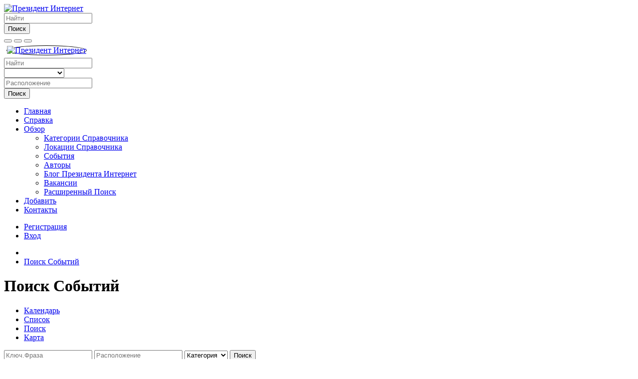

--- FILE ---
content_type: text/html; charset=UTF-8
request_url: https://www.presidentinternet.com/events_search.php
body_size: 8847
content:
<!DOCTYPE html>
<html dir="ltr" xmlns="http://www.w3.org/1999/xhtml" xml:lang="ru" lang="ru">
<head>
    <meta http-equiv="Content-Type" content="text/html; charset=UTF-8">
    <meta http-equiv="X-UA-Compatible" content="IE=edge">
    <meta name="description" content="Поиск Событий">
<meta name="keywords" content="президент интернет">
<meta name="twitter:card" content="summary">
<meta name="twitter:site" content="@PRESIDENTinternet">
<meta name="twitter:title" content="Поиск Событий">
<meta name="twitter:description" content="Поиск Событий">
<meta property="og:title" content="Поиск Событий">
<meta property="og:type" content="">
<meta property="og:url" content="https://www.presidentinternet.com/events_search.php">
<meta property="og:description" content="Поиск Событий">
<meta property="og:site_name" content="Информационно-Справочный Портал «Президент Интернет»">    <title>Поиск Событий</title>
    <!-- Yandex.RTB -->
<script>window.yaContextCb=window.yaContextCb||[]</script>
<script src="https://yandex.ru/ads/system/context.js" async></script>
        <meta name="viewport" content="width=device-width, initial-scale=1.0">
    <link rel="icon" href="https://www.presidentinternet.com/template/PRESIDENTinternet/images/favicon.ico" type="image/x-icon">
    <link rel="shortcut icon" href="https://www.presidentinternet.com/template/PRESIDENTinternet/images/favicon.ico" type="image/x-icon">
    <link rel="icon" href="https://www.presidentinternet.com/files/upload/presidentinternet.com.w30.gif" type="image/gif">
    <link rel="shortcut icon" href="https://www.presidentinternet.com/files/upload/presidentinternet.com.w30.gif" type="image/gif">
    <link rel="icon" href="https://www.presidentinternet.com/files/upload/presidentinternet.com.svg" type="image/svg+xml">
                <link rel="next" href="https://www.presidentinternet.com/events_search.php?page=2">
            <script src="https://www.presidentinternet.com/includes/jquery/jquery.js"></script>
<script src="https://www.presidentinternet.com/includes/jquery/jquery_custom.js"></script>
<script src="https://www.presidentinternet.com/includes/jquery/qTip/jquery_qtip.js"></script>
<script src="https://www.presidentinternet.com/includes/javascript_global.js"></script>
<script src="https://www.presidentinternet.com/template/PRESIDENTinternet/javascript.js"></script>

    <script>
    $(document).ready(function(){
        $.ajaxSetup({
            url:"https://www.presidentinternet.com/ajax.php",
            type:"POST",
            data:{
                pmd_from:"7c91693f1b5c68d3395dc9d92169e490"
            }
        });
    });
    </script>
<meta name="yandex-verification" content="0776acc8479f3f95">
<script>
//<![CDATA[
$(window).load(function(){$.getScript("https://www.presidentinternet.com/cron.php?type=javascript");});
//]]>
</script>


    <script>
    $(window).load(function(){
        if(navigator && navigator.geolocation) {
            navigator.geolocation.getCurrentPosition(
                function(position) {
                    $.ajax({
                        data: ({
                            action: 'geolocation_cache',
                            ip: "18.220.65.41",
                            latitude: position.coords.latitude,
                            longitude: position.coords.longitude
                        }),
                        success: function() {}
                    });
                },
                function() {},
                {timeout:10000}
            );
        }
    });
    </script>

    <script>
    $(document).ready(function(){
        if($.cookie !== undefined) {
            if($(window).width() <= 640) {
                $.cookie('pmd_mobile',1,{path: '/',domain: 'www.presidentinternet.com',secure: true});
                location.reload(true);
            } else {
                $.cookie('pmd_mobile',0,{path: '/',domain: 'www.presidentinternet.com',secure: true});
            }
        }
    });
    </script>
    <script src="https://www.presidentinternet.com/template/PRESIDENTinternet/bootstrap/js/bootstrap.js"></script>
    <link href="https://www.presidentinternet.com/template/PRESIDENTinternet/bootstrap/css/bootstrap.css" rel="stylesheet" media="screen">
    <link href="https://www.presidentinternet.com/template/PRESIDENTinternet/bootstrap/css/font-awesome.min.css" rel="stylesheet" media="screen">
    <link rel="stylesheet" type="text/css" href="https://www.presidentinternet.com/includes/jquery/jquery.css">
<link rel="stylesheet" type="text/css" href="https://www.presidentinternet.com/template/PRESIDENTinternet/css.css">
<link rel="stylesheet" type="text/css" href="https://www.presidentinternet.com/includes/jquery/qTip/jquery_qtip.css">
    <!--[if lt IE 9]>
      <script src="https://www.presidentinternet.com/template/PRESIDENTinternet/bootstrap/js/html5shiv.js"></script>
      <script src="https://www.presidentinternet.com/template/PRESIDENTinternet/bootstrap/js/respond.js"></script>
    <![endif]-->
    <link href="https://www.presidentinternet.com/template/PRESIDENTinternet/dzsparallaxer/dzsparallaxer.css" rel='stylesheet' type="text/css">
</head>
<body class="">
<div id="header">
    <div class="header-top container hidden-xs hidden-sm">
        <div class="row">
            <div class="col-lg-2 col-md-1 col-sm-2">
                <a id="brand" href="https://www.presidentinternet.com">
                                            <img class="logo" title="Президент Интернет" src="https://www.presidentinternet.com/files/upload/presidentinternet.com.gif" alt="Президент Интернет">
                                    </a>
            </div>
            <div class="col-lg-10 col-md-11 col-sm-10">
    
                <div class="pull-right">
                    <form action="https://www.presidentinternet.com/search_results.php" method="get" class="form-inline" role="search">
    <div class="form-group">
        <input type="text" class="form-control " value="" id="keyword" name="keyword" placeholder="Найти">
    </div>
    <button type="submit" class="btn btn-default btn-primary" id="submit_search" name="submit_search">Поиск</button>    <a href="https://www.presidentinternet.com/search.php" class="btn btn-default btn-muted"><i class="fa fa-search-plus"></i></a>
</form>
                </div>
            </div>
        </div>
    </div>
    <div class="navbar navbar-default navbar-static-top" role="navigation">
        <div class="container">
            <div class="navbar-header">
                                <button type="button" class="navbar-toggle" data-toggle="collapse" data-target="#navbar-collapse-search">
                    <span class="fa fa-search fa-fw fa-lg"></span>
                </button>
                                <button type="button" class="navbar-toggle" data-toggle="collapse" data-target="#navbar-collapse-menu">
                    <span class="fa fa-bars fa-fw fa-lg"></span>
                </button>
                <button type="button" class="navbar-toggle" data-toggle="collapse" data-target="#navbar-collapse-menu">
                    <span class="fa fa-phone fa-fw fa-lg"></span>
                </button>
                <div class="hidden-lg hidden-xl hidden-md">
                    <a class="navbar-brand" href="https://www.presidentinternet.com">
                        <img style="height:30px; border-radius:50%;border:solid 1px black; margin:5px" title="Президент Интернет" src="https://www.presidentinternet.com/files/upload/presidentinternet.com.gif" alt="Президент Интернет">
                    </a>
                </div>
            </div>
            <div class="collapse hidden-lg hidden-xl hidden-md" id="navbar-collapse-search">
                <form action="https://www.presidentinternet.com/search_results.php" method="get" class="navbar-form navbar-left" role="search">
    <div class="form-group">
        <input type="text" class="form-control " value="" id="keyword_collapsed" name="keyword" placeholder="Найти">
    </div>
    <div class="form-group">
        <select class="form-control " id="category_collapsed" name="category">
            <option value="">&nbsp;</option>
        <option value="32">
        Авто-Мото-Флот    </option>
    <option value="17">
        Агропром    </option>
    <option value="8">
        Бытовые услуги    </option>
    <option value="48">
        Жильё    </option>
    <option value="19">
        Интерьер    </option>
    <option value="35">
        Магазины    </option>
    <option value="14">
        Недвижимость    </option>
    <option value="33">
        Образование    </option>
    <option value="38">
        Отдых    </option>
    <option value="7">
        Реклама    </option>
    <option value="2">
        Стройка    </option>
    <option value="4">
        Спорт    </option>
</select>    </div>
    <div class="form-group">
        <input type="text" class="form-control " value="" id="location_collapsed" name="location" placeholder="Расположение">
    </div>
    <!--
    <div class="form-group">
        <select class="form-control " id="location_id_collapsed" name="location_id">
            <option value="">&nbsp;</option>
        <option value="22">
        Республика Абхазия    </option>
    <option value="2">
        Российская Федерация    </option>
    <option value="19">
        Катар    </option>
    <option value="16">
        ОАЭ    </option>
</select>    </div>
    -->
        <div class="form-group">
        <button type="submit" class="btn btn-default btn-primary" id="submit_search_collapsed" name="submit_search">Поиск</button>    </div>
</form>            </div>
            <div class="collapse navbar-collapse" id="navbar-collapse-menu">
                <ul class="nav navbar-nav ">
    <li class="">
            <a  href="https://www.presidentinternet.com/index.php">Главная</a>
        </li><li class="">
            <a  href="https://www.presidentinternet.com/faq.php">Справка</a>
        </li><li class="dropdown ">
            <a class="dropdown-toggle" data-toggle="dropdown"  href="https://www.presidentinternet.com/">Обзор <b class="caret"></b></a>
        <ul class="dropdown-menu 1">
    <li class="">
            <a  href="https://www.presidentinternet.com/browse_categories.php">Категории Справочника</a>
        </li><li class="">
            <a  href="https://www.presidentinternet.com/browse_locations.php">Локации Справочника</a>
        </li><li class="">
            <a  href="https://www.presidentinternet.com/events_calendar.php">События</a>
        </li><li class="">
            <a  href="https://www.presidentinternet.com/search_users.php">Авторы</a>
        </li><li class="">
            <a  href="https://www.presidentinternet.com/blog.php">Блог Президента Интернет</a>
        </li><li class="">
            <a  href="https://www.presidentinternet.com/jobs_search.php">Вакансии</a>
        </li><li class="">
            <a  href="https://www.presidentinternet.com/search.php">Расширенный Поиск</a>
        </li></ul></li><li class="">
            <a  href="https://www.presidentinternet.com/compare.php">Добавить</a>
        </li><li class="">
            <a  href="https://www.presidentinternet.com/contact.php">Контакты</a>
        </li></ul>                <ul class="nav navbar-nav navbar-right hidden-xs">
                                            <li><a href="https://www.presidentinternet.com/members/user_account_add.php"><span class="fa fa-pencil"></span> Регистрация</a></li>
                        <li><a href="https://www.presidentinternet.com/members/index.php"><span class="fa fa-user"></span> Вход</a></li>
                                    </ul>
            </div>
        </div>
    </div>
</div>
<div class="container">
    </div>
<div class="container-fluid">
        <ul class="breadcrumb hidden-xs" itemscope itemtype="https://schema.org/BreadcrumbList">
    <li itemprop="itemListElement" itemscope
      itemtype="https://schema.org/ListItem"><a href="https://www.presidentinternet.com" itemprop="item"><i itemprop="name" class="glyphicon glyphicon-home" content="Главная" title="Главная"></i></a>
<meta itemprop="position" content="0"></li>
                        <li itemprop="itemListElement" itemscope
      itemtype="https://schema.org/ListItem">
                            <a itemprop="item" href="https://www.presidentinternet.com/events_search.php"><span itemprop="name">Поиск Событий</span></a>
<meta itemprop="position" content="1">
                        </li>
            </ul></div>
<div class="container">
        <div class="row">
        <div class="col-xl-9 col-lg-9 col-md-8 col-sm-12 col-xs-12">

                <h1 class="page-header text-center">Поиск Событий</h1>
                            <ul class="nav nav-tabs">
    <li><a href="events_calendar.php">Календарь</a></li>
    <li><a href="events_list.php">Список</a></li>
    <li class="active"><a href="events_search.php">Поиск</a></li>
    <li><a href="events_map.php">Карта</a></li>
</ul>
<div class="row">
    <div class="col-lg-12">
        <form class="form-inline" action="" id="form-696b4ac28d100" name="form-696b4ac28d100" method="get">            <input type="text" class="form-control " value="" placeholder="Ключ.Фраза" id="keyword" name="keyword">
            <input type="text" class="form-control " value="" placeholder="Расположение" id="location" name="location">
            <select class="form-control " placeholder="Категория" id="category_id" name="category_id">
            <option value="">Категория&nbsp;</option>
    </select>            <button type="submit" class="btn btn-default " id="submit" name="submit">Поиск</button>        
        <script type="text/javascript">
        $(window).unload(function() {
            $("#form-696b4ac28d100").attr("submitted","false");
        });
        $(document).ready(function() {
            $("#form-696b4ac28d100").submit(function(event) {
                if($("#form-696b4ac28d100").attr("submitted") == "true") {
                    event.preventDefault();
                    return false;
                } else {
                    $("#form-696b4ac28d100").attr("submitted","true");
                }
            });
        });
        </script>
        <input type="hidden" name="pmd_from" value="7c91693f1b5c68d3395dc9d92169e490" />
        <input type="hidden" name="bot_check" value="" />
        </form>    </div>
</div>
<br>
    <div class="panel panel-default">
    <div class="panel-body">
        <h4><a href="https://www.presidentinternet.com/event/skidkisochi-19.html">Новогодние скидки кухни на заказ Сочи</a></h4>
        <span class="pull-right">10-08-2025 10:57</span>
        Планируете обновить интерьер кухни к Новому году?    </div>
</div><div class="panel panel-default">
    <div class="panel-body">
        <h4><a href="https://www.presidentinternet.com/event/skidkisochi-19.html">Новогодние скидки кухни на заказ Сочи</a></h4>
        <span class="pull-right">11-08-2025 10:57</span>
        Планируете обновить интерьер кухни к Новому году?    </div>
</div><div class="panel panel-default">
    <div class="panel-body">
        <h4><a href="https://www.presidentinternet.com/event/skidkisochi-19.html">Новогодние скидки кухни на заказ Сочи</a></h4>
        <span class="pull-right">12-08-2025 10:57</span>
        Планируете обновить интерьер кухни к Новому году?    </div>
</div><div class="panel panel-default">
    <div class="panel-body">
        <h4><a href="https://www.presidentinternet.com/event/skidkisochi-19.html">Новогодние скидки кухни на заказ Сочи</a></h4>
        <span class="pull-right">13-08-2025 10:57</span>
        Планируете обновить интерьер кухни к Новому году?    </div>
</div><div class="panel panel-default">
    <div class="panel-body">
        <h4><a href="https://www.presidentinternet.com/event/skidkisochi-19.html">Новогодние скидки кухни на заказ Сочи</a></h4>
        <span class="pull-right">14-08-2025 10:57</span>
        Планируете обновить интерьер кухни к Новому году?    </div>
</div><div class="panel panel-default">
    <div class="panel-body">
        <h4><a href="https://www.presidentinternet.com/event/skidkisochi-19.html">Новогодние скидки кухни на заказ Сочи</a></h4>
        <span class="pull-right">15-08-2025 10:57</span>
        Планируете обновить интерьер кухни к Новому году?    </div>
</div><div class="panel panel-default">
    <div class="panel-body">
        <h4><a href="https://www.presidentinternet.com/event/skidkisochi-19.html">Новогодние скидки кухни на заказ Сочи</a></h4>
        <span class="pull-right">16-08-2025 10:57</span>
        Планируете обновить интерьер кухни к Новому году?    </div>
</div><div class="panel panel-default">
    <div class="panel-body">
        <h4><a href="https://www.presidentinternet.com/event/skidkisochi-19.html">Новогодние скидки кухни на заказ Сочи</a></h4>
        <span class="pull-right">17-08-2025 10:57</span>
        Планируете обновить интерьер кухни к Новому году?    </div>
</div><div class="panel panel-default">
    <div class="panel-body">
        <h4><a href="https://www.presidentinternet.com/event/skidkisochi-19.html">Новогодние скидки кухни на заказ Сочи</a></h4>
        <span class="pull-right">18-08-2025 10:57</span>
        Планируете обновить интерьер кухни к Новому году?    </div>
</div><div class="panel panel-default">
    <div class="panel-body">
        <h4><a href="https://www.presidentinternet.com/event/skidkisochi-19.html">Новогодние скидки кухни на заказ Сочи</a></h4>
        <span class="pull-right">19-08-2025 10:57</span>
        Планируете обновить интерьер кухни к Новому году?    </div>
</div><div class="row">
    <div class="col-lg-12">
        <div class="pull-left">
             <strong>1 - 10</strong> из 771        </div>
        <div class="text-center">
            <ul class="pagination">
    <li class="disabled"><a href="">&lt;&lt;</a></li>
    <li class="disabled"><a href="">&lt;</a></li>
            <li class="hidden-xs active"><a href="https://www.presidentinternet.com/events_search.php">1</a></li>
            <li class="hidden-xs"><a href="https://www.presidentinternet.com/events_search.php?page=2">2</a></li>
            <li class="hidden-xs"><a href="https://www.presidentinternet.com/events_search.php?page=3">3</a></li>
            <li class="hidden-xs"><a href="https://www.presidentinternet.com/events_search.php?page=4">4</a></li>
            <li class="hidden-xs"><a href="https://www.presidentinternet.com/events_search.php?page=5">5</a></li>
            <li class="hidden-xs"><a href="https://www.presidentinternet.com/events_search.php?page=6">6</a></li>
            <li class="hidden-xs"><a href="https://www.presidentinternet.com/events_search.php?page=7">7</a></li>
            <li class="hidden-xs"><a href="https://www.presidentinternet.com/events_search.php?page=8">8</a></li>
            <li class="hidden-xs"><a href="https://www.presidentinternet.com/events_search.php?page=9">9</a></li>
            <li class="hidden-xs"><a href="https://www.presidentinternet.com/events_search.php?page=10">10</a></li>
        <li><a href="https://www.presidentinternet.com/events_search.php?page=2"> &gt;</a></li>
    <li><a href="https://www.presidentinternet.com/events_search.php?page=78"> &gt;&gt;</a></li>
</ul>        </div>
    </div>
</div>            <div class="panel panel-default">
    <div class="panel-heading">
        <h3 class="panel-title">Особенные Подробности</h3>
    </div>
            <ul class="list-group">
                    <li class="list-group-item">
                                    <p><a href="https://www.presidentinternet.com/classified/usluga-bankrotstvo-v-ufe-4.html"><img src="https://www.presidentinternet.com/files/classifieds/thumbnails/4-18.jpg" alt="Услуга Банкротство в Уфе"></a></p>
                                <h4 class="list-group-item-heading"><a href="https://www.presidentinternet.com/classified/usluga-bankrotstvo-v-ufe-4.html">Услуга Банкротство в Уфе</a></h4>
                <p class="list-group-item-text">Услуга от компании Банкротство в Уфе. Мы даем возможность избавить вас от банкротства без каких либо задержек</p>
            </li>
                    <li class="list-group-item">
                                    <p><a href="https://www.presidentinternet.com/classified/prodazha-zemel-sochi-12.html"><img src="https://www.presidentinternet.com/files/classifieds/thumbnails/12-26.jpg" alt="Продажа Земель Сочи"></a></p>
                                <h4 class="list-group-item-heading"><a href="https://www.presidentinternet.com/classified/prodazha-zemel-sochi-12.html">Продажа Земель Сочи</a></h4>
                <p class="list-group-item-text">Продаем земли в городе Сочи. Решите купить земельный участок обращайтесь к нам.</p>
            </li>
                    <li class="list-group-item">
                                    <p><a href="https://www.presidentinternet.com/classified/remont-dorozhnoj-tekhniki-novosibirsk-14.html"><img src="https://www.presidentinternet.com/files/classifieds/thumbnails/14-28.jpg" alt="Ремонт Дорожной Техники Новосибирск."></a></p>
                                <h4 class="list-group-item-heading"><a href="https://www.presidentinternet.com/classified/remont-dorozhnoj-tekhniki-novosibirsk-14.html">Ремонт Дорожной Техники Новосибирск.</a></h4>
                <p class="list-group-item-text">Занимаемся починкой и обслуживанием дорожной спецтехники, всех видов и сложностей. Наш главный филиал находится в городе Сочи.</p>
            </li>
                    <li class="list-group-item">
                                    <p><a href="https://www.presidentinternet.com/classified/truby-metall-market-5.html"><img src="https://www.presidentinternet.com/files/classifieds/thumbnails/5-19.jpg" alt="Продаем трубы Металл.Маркет"></a></p>
                                <h4 class="list-group-item-heading"><a href="https://www.presidentinternet.com/classified/truby-metall-market-5.html">Продаем трубы Металл.Маркет</a></h4>
                <p class="list-group-item-text">Продаем трубы Металл.Маркет с большим ассортиментом. По выгодным ценам</p>
            </li>
                    <li class="list-group-item">
                                    <p><a href="https://www.presidentinternet.com/classified/hotelromantis-22.html"><img src="https://www.presidentinternet.com/files/classifieds/thumbnails/22-57.jpg" alt="Двухметсный номер в гостевом доме Романтис"></a></p>
                                <h4 class="list-group-item-heading"><a href="https://www.presidentinternet.com/classified/hotelromantis-22.html">Двухметсный номер в гостевом доме Романтис</a></h4>
                <p class="list-group-item-text">Номер гостевого дома площадью 20</p>
            </li>
                </ul>
    </div>        </div>
        <div class="col-xl-3 col-lg-3 col-md-4 col-sm-12 col-xs-12">
                <div class="panel panel-default">
    <div class="panel-heading">
        <h3 class="panel-title">Топ Категорий<a class="pull-right" href="https://www.presidentinternet.com/xml.php?type=rss_popular_categories"><i class="fa fa-rss"></i></a></h3>
    </div>
    <ul class="list-group">
                    <li class="list-group-item"><a href="https://www.presidentinternet.com/category/advertising/">Реклама</a> <small class="pull-right">1870&nbsp;<i class="fa fa-eye"></i></small></li>
                    <li class="list-group-item"><a href="https://www.presidentinternet.com/category/sport/">Спорт</a> <small class="pull-right">1109&nbsp;<i class="fa fa-eye"></i></small></li>
                    <li class="list-group-item"><a href="https://www.presidentinternet.com/category/nedvizhimost/">Недвижимость</a> <small class="pull-right">937&nbsp;<i class="fa fa-eye"></i></small></li>
                    <li class="list-group-item"><a href="https://www.presidentinternet.com/category/buildindustry/">Стройка</a> <small class="pull-right">926&nbsp;<i class="fa fa-eye"></i></small></li>
                    <li class="list-group-item"><a href="https://www.presidentinternet.com/category/bytovye-uslugi/">Бытовые услуги</a> <small class="pull-right">861&nbsp;<i class="fa fa-eye"></i></small></li>
                    <li class="list-group-item"><a href="https://www.presidentinternet.com/category/agro/">Агропром</a> <small class="pull-right">829&nbsp;<i class="fa fa-eye"></i></small></li>
                    <li class="list-group-item"><a href="https://www.presidentinternet.com/category/edu/">Образование</a> <small class="pull-right">779&nbsp;<i class="fa fa-eye"></i></small></li>
                    <li class="list-group-item"><a href="https://www.presidentinternet.com/category/interio/">Интерьер</a> <small class="pull-right">774&nbsp;<i class="fa fa-eye"></i></small></li>
                    <li class="list-group-item"><a href="https://www.presidentinternet.com/category/shops/">Магазины</a> <small class="pull-right">718&nbsp;<i class="fa fa-eye"></i></small></li>
                    <li class="list-group-item"><a href="https://www.presidentinternet.com/category/car-moto-fleet/">Авто-Мото-Флот</a> <small class="pull-right">697&nbsp;<i class="fa fa-eye"></i></small></li>
                    <li class="list-group-item"><a href="https://www.presidentinternet.com/category/entertainments/">Отдых</a> <small class="pull-right">333&nbsp;<i class="fa fa-eye"></i></small></li>
                    <li class="list-group-item"><a href="https://www.presidentinternet.com/category/housing/">Жильё</a> <small class="pull-right">325&nbsp;<i class="fa fa-eye"></i></small></li>
            </ul>
</div>
            <div class="panel panel-default">
    <div class="panel-heading">
        <h3 class="panel-title">Follow Us</h3>
    </div>
    <div class="panel-body">
        <a title="Follow us on Facebook" href="http://facebook.com/PRESIDENTinternet"><span class="fa fa-2x fa-facebook-square"></span></a>        <a title="Follow us on Twitter" href="http://twitter.com/PRESIDENTinternet"><span class="fa fa-2x fa-twitter-square"></span></a>                                    </div>
</div>            <div class="panel panel-default">
    <div class="panel-heading">
        <h3 class="panel-title">Новые Отзывы<a class="pull-right" href="https://www.presidentinternet.com/xml.php?type=rss_listings_reviews_new"><i class="fa fa-rss"></i></a></h3>
    </div>
    <ul class="list-group">
            <li class="list-group-item">
            <div class="pull-right"><div class="stars">
    <span class="text-warning star fa fa-star"></span>
    <span class="text-warning star fa fa-star"></span>
    <span class="text-warning star fa fa-star"></span>
    <span class="text-warning star fa fa-star"></span>
    <span class="text-warning star fa fa-star"></span>
</div></div>
            <h4 class="list-group-item-heading"><a href="https://www.presidentinternet.com/seocourceultimatum.html">Курсы SEO Ультиматум</a></h4>
            <p class="list-group-item-text text-muted"><small>Курсы супер!</small></p>
            <span class="tiny">26-01-2025</span>
        </li>
            <li class="list-group-item">
            <div class="pull-right"><div class="stars">
    <span class="text-warning star fa fa-star"></span>
    <span class="text-warning star fa fa-star"></span>
    <span class="text-warning star fa fa-star"></span>
    <span class="text-warning star fa fa-star"></span>
    <span class="text-warning star fa fa-star"></span>
</div></div>
            <h4 class="list-group-item-heading"><a href="https://www.presidentinternet.com/sochiss.html">Сочи Создание Сайтов</a></h4>
            <p class="list-group-item-text text-muted"><small>Создание сайта</small></p>
            <span class="tiny">24-09-2024</span>
        </li>
            <li class="list-group-item">
            <div class="pull-right"><div class="stars">
    <span class="text-warning star fa fa-star"></span>
    <span class="text-warning star fa fa-star"></span>
    <span class="text-warning star fa fa-star"></span>
    <span class="text-warning star fa fa-star"></span>
    <span class="text-warning star fa fa-star"></span>
</div></div>
            <h4 class="list-group-item-heading"><a href="https://www.presidentinternet.com/customcurtainssochiinthefashionsalon.html">Шторы на заказ Сочи в салоне «Модные»</a></h4>
            <p class="list-group-item-text text-muted"><small>Шикарные шторы.</small></p>
            <span class="tiny">09-08-2024</span>
        </li>
        </ul>
</div>
            <div class="panel panel-default">
    <div class="panel-heading">
        <h3 class="panel-title">Новые Записи<a class="pull-right" href="https://www.presidentinternet.com/xml.php?type=rss_recent_listings"><i class="fa fa-rss"></i></a></h3>
    </div>
        <ul class="list-group">
                    <li class="list-group-item">
                <h4 class="list-group-item-heading"><a href="https://www.presidentinternet.com/house.html" title="Дом в Сочи видовой 302м² и участок 9 соток">Дом в Сочи видовой 302м² и участок 9 соток</a></h4>
                                    <p class="text-muted"><small>Глория 18
Механизаторов
Краснодарский край 354004
Российская Федерация</small></p>
                                                    <p>Продаю дом в Сочи с видом на море, горы и город. Есть газ и свет, городские коммуникации и транспортная доступность. Собственник.</p>
                                                    <p><small class="text-muted tiny">17-08-2025 06:03</small></p>
                            </li>
                    <li class="list-group-item">
                <h4 class="list-group-item-heading"><a href="https://www.presidentinternet.com/ho3.html" title="Отели Сочи">Отели Сочи</a></h4>
                                    <p class="text-muted"><small>Перелётная 19
Краснодарский край 354340
Российская Федерация</small></p>
                                                    <p>Бронирование отелей Сочи без единого посредника только по цене собственника недорого в Адлере и Дагомысе</p>
                                                    <p><small class="text-muted tiny">31-03-2025 11:52</small></p>
                            </li>
                    <li class="list-group-item">
                <h4 class="list-group-item-heading"><a href="https://www.presidentinternet.com/russiarest.html" title="Аренда яхт в Сочи — Туристическое Агентство «Отдых в России»">Аренда яхт в Сочи — Туристическое Агентство «Отдых в России»</a></h4>
                                    <p class="text-muted"><small>Войкова 1
мелководный причал линия Е, место е119
Краснодарский край 354000
Российская Федерация</small></p>
                                                    <p>Впечатляющие водные прогулки на яхтах комфорт класса из портов Сочи и Адлера.</p>
                                                    <p><small class="text-muted tiny">25-02-2025 12:47</small></p>
                            </li>
                    <li class="list-group-item">
                <h4 class="list-group-item-heading"><a href="https://www.presidentinternet.com/metallprokat.html" title="Металл Прокат">Металл Прокат</a></h4>
                                    <p class="text-muted"><small>Гастелло 30А к2
Краснодарский край 354340
Российская Федерация</small></p>
                                                    <p>База металлопроката Сочи отгружает сортамент металла из склада в Адлере. Всегда в наличии арматура, лист, проволока, труба, швеллер, уголок, сетка идр</p>
                                                    <p><small class="text-muted tiny">18-11-2024 12:11</small></p>
                            </li>
                    <li class="list-group-item">
                <h4 class="list-group-item-heading"><a href="https://www.presidentinternet.com/seocourceultimatum.html" title="Курсы SEO Ультиматум">Курсы SEO Ультиматум</a></h4>
                                    <p class="text-muted"><small>Навагинская 9Д
этаж 4, офис 436
Краснодарский край 354000
Российская Федерация</small></p>
                                                    <p>Элитные курсы SEO ждут вас!</p>
                                                    <p><small class="text-muted tiny">20-08-2024 12:13</small></p>
                            </li>
            </ul>
</div>            <div class="panel panel-default">
    <div class="panel-heading">
        <h3 class="panel-title">Популярные Записи<a class="pull-right" href="https://www.presidentinternet.com/xml.php?type=rss_popular_listings"><i class="fa fa-rss"></i></a></h3>
    </div>
        <ul class="list-group">
                    <li class="list-group-item">
                <h4 class="list-group-item-heading"><a href="https://www.presidentinternet.com/holidaygolovinka.html" title="Отдых в гостевом доме Романтис">Отдых в гостевом доме Романтис</a></h4>
                                    <p class="text-muted"><small>Центральный переулок, 11А
Центр
Краснодарский край 354202
Российская Федерация</small></p>
                                                    <p>Шикарный отдых гостевом доме Романтис</p>
                                                    <p><small class="text-muted tiny">(2876 визитов с 28-05-2024 17:07)</small></p>
                            </li>
                    <li class="list-group-item">
                <h4 class="list-group-item-heading"><a href="https://www.presidentinternet.com/metallprokat.html" title="Металл Прокат">Металл Прокат</a></h4>
                                    <p class="text-muted"><small>Гастелло 30А к2
Краснодарский край 354340
Российская Федерация</small></p>
                                                    <p>База металлопроката Сочи отгружает сортамент металла из склада в Адлере. Всегда в наличии арматура, лист, проволока, труба, швеллер, уголок, сетка идр</p>
                                                    <p><small class="text-muted tiny">(327 визитов с 18-11-2024 12:11)</small></p>
                            </li>
                    <li class="list-group-item">
                <h4 class="list-group-item-heading"><a href="https://www.presidentinternet.com/russiarest.html" title="Аренда яхт в Сочи — Туристическое Агентство «Отдых в России»">Аренда яхт в Сочи — Туристическое Агентство «Отдых в России»</a></h4>
                                    <p class="text-muted"><small>Войкова 1
мелководный причал линия Е, место е119
Краснодарский край 354000
Российская Федерация</small></p>
                                                    <p>Впечатляющие водные прогулки на яхтах комфорт класса из портов Сочи и Адлера.</p>
                                                    <p><small class="text-muted tiny">(198 визитов с 25-02-2025 12:47)</small></p>
                            </li>
                    <li class="list-group-item">
                <h4 class="list-group-item-heading"><a href="https://www.presidentinternet.com/facade.html" title="Фасады «АлюминьСтрой»">Фасады «АлюминьСтрой»</a></h4>
                                    <p class="text-muted"><small>Титова 1
Краснодарский край 354000
Российская Федерация</small></p>
                                                    <p>Вентфасады от проекта до гарантии под ключ монтируем на Вашем здании в городе-курорте Сочи.</p>
                                                    <p><small class="text-muted tiny">(1126 визитов с 01-10-2022 16:24)</small></p>
                            </li>
                    <li class="list-group-item">
                <h4 class="list-group-item-heading"><a href="https://www.presidentinternet.com/seocourceultimatum.html" title="Курсы SEO Ультиматум">Курсы SEO Ультиматум</a></h4>
                                    <p class="text-muted"><small>Навагинская 9Д
этаж 4, офис 436
Краснодарский край 354000
Российская Федерация</small></p>
                                                    <p>Элитные курсы SEO ждут вас!</p>
                                                    <p><small class="text-muted tiny">(929 визитов с 20-08-2024 12:13)</small></p>
                            </li>
            </ul>
</div>            <div class="panel panel-default">
    <div class="panel-heading">
        <h3 class="panel-title">Новости Президента Интернет<a class="pull-right" href="https://www.presidentinternet.com/xml.php?type=rss_blog"><i class="fa fa-rss"></i></a></h3>
    </div>
            <ul class="list-group">
                    <li class="list-group-item">
                <h4 class="list-group-item-heading">
                    <a href="https://www.presidentinternet.com/blog/links-22.html">Есть ли польза от внешних ссылок на ваш сайт, блог, маркетплейс или просто URL-адрес</a>
                </h4>
                <p class="list-group-item-text">На протяжении последних лет в плоть до сегодня в общем доступе на авторитетных ресурсах распространяется информация о том что SEO потеряло необходимость, но аналитика и практика продвижения явно опровергают такие утверждения, тем более в свете появления и развития ИИ.</p>
            </li>
                    <li class="list-group-item">
                <h4 class="list-group-item-heading">
                    <a href="https://www.presidentinternet.com/blog/id-ai-21.html">Идентификация текстов сгенерированных ИИ и всего остального</a>
                </h4>
                <p class="list-group-item-text">Выявлена полная бесполезность использования генерации текстов Искусственным Интеллектом для работы SEO-специалиста и вот несколько явных факторов...</p>
            </li>
                    <li class="list-group-item">
                <h4 class="list-group-item-heading">
                    <a href="https://www.presidentinternet.com/blog/news-icann-20.html">Новости ICANN</a>
                </h4>
                <p class="list-group-item-text">Информируем о предстоящих правках в политике ICANN (корпорации интернет) начиная с 21-08-2025. Итоги, факты, претензии.</p>
            </li>
                    <li class="list-group-item">
                <h4 class="list-group-item-heading">
                    <a href="https://www.presidentinternet.com/blog/mini-hotels-19.html">Как унизили все мини-отели в России и молчат в СМИ</a>
                </h4>
                <p class="list-group-item-text">Срочно переименовать сайт отеля на гостевой дом! 
Огромный поток на заказ реконструкции сайтов от мини-отелей курортных регионов РФ делает явным давление административного ресурса на частный бизнес в период СВО. Происки предателей России, раскачивающих общественной мнение втихую.</p>
            </li>
                    <li class="list-group-item">
                <h4 class="list-group-item-heading">
                    <a href="https://www.presidentinternet.com/blog/yandex-18.html">То о чём молчит Яндекс и как шантажирует сайты</a>
                </h4>
                <p class="list-group-item-text">В конец обнаглевшее руководство "национальной поисковой системы" всё больше исключает из своих алгоритмов порядочность и показывает своё лицо американского разведывательного проекта.</p>
            </li>
                    <li class="list-group-item">
                <h4 class="list-group-item-heading">
                    <a href="https://www.presidentinternet.com/blog/whatmake-17.html">Что делать когда в Интернет перестали верить?</a>
                </h4>
                <p class="list-group-item-text">Значительный поток обращений от вебмастеров и специалистов поискового продвижения позволил нам выявить явную статистику, суть которой в следующем...</p>
            </li>
                    <li class="list-group-item">
                <h4 class="list-group-item-heading">
                    <a href="https://www.presidentinternet.com/blog/seoultimatum-16.html">Важность поискового продвижения</a>
                </h4>
                <p class="list-group-item-text">Переоценить поисковое продвижение практически нет шансов, ведь все публичные виды деятельности нуждаются в маркетинга, а SEO продвижение сегодня является важнейшей его составляющей.</p>
            </li>
                    <li class="list-group-item">
                <h4 class="list-group-item-heading">
                    <a href="https://www.presidentinternet.com/blog/advertising-14.html">Новости о применении арматуры в современном строительстве.</a>
                </h4>
                <p class="list-group-item-text">Реклама арматуры в строительстве имеет долгую историю, начинающуюся еще в древние времена.</p>
            </li>
                    <li class="list-group-item">
                <h4 class="list-group-item-heading">
                    <a href="https://www.presidentinternet.com/blog/shtotynazakazsochi-13.html">Важные аспекты при выборе штор на заказ для интерьера своего дома.</a>
                </h4>
                <p class="list-group-item-text">Шторы и карнизы на заказ.Выжные аспекты при выборе для интерьера своего дома.</p>
            </li>
                </ul>
    </div>            <div class="panel panel-default">
    <div class="panel-heading">
        <h3 class="panel-title">Новые Изображения</h3>
    </div>
    <ul class="list-group">
                    <li class="list-group-item">
            <h4 class="list-group-item-heading"><a href="https://www.presidentinternet.com/house/images.html">Дом на продаже в сочи собственник</a></h4>
            <p><a href="https://www.presidentinternet.com/house/images.html"><img class="img-thumbnail" alt="Дом на продаже в сочи собственник" src="https://www.presidentinternet.com/files/images/thumbnails/86.jpg"></a></p>
            <span class="tiny">17-08-2025</span>
        </li>
                            <li class="list-group-item">
            <h4 class="list-group-item-heading"><a href="https://www.presidentinternet.com/house/images.html">Новостройка Сочи дом в центре</a></h4>
            <p><a href="https://www.presidentinternet.com/house/images.html"><img class="img-thumbnail" alt="Новостройка Сочи дом в центре" src="https://www.presidentinternet.com/files/images/thumbnails/85.jpg"></a></p>
            <span class="tiny">17-08-2025</span>
        </li>
                            <li class="list-group-item">
            <h4 class="list-group-item-heading"><a href="https://www.presidentinternet.com/house/images.html">продаю видовой дом в сочи</a></h4>
            <p><a href="https://www.presidentinternet.com/house/images.html"><img class="img-thumbnail" alt="продаю видовой дом в сочи" src="https://www.presidentinternet.com/files/images/thumbnails/84.jpg"></a></p>
            <span class="tiny">17-08-2025</span>
        </li>
                </ul>
</div>
            <div class="panel panel-default">
    <div class="panel-heading">
        <h3 class="panel-title">Новые Документы</h3>
    </div>
    <ul class="list-group">
            <li class="list-group-item">
            <h4 class="list-group-item-heading"><a href="https://www.presidentinternet.com/house/documents.html">Варианты использования дома в Сочи</a></h4>
            <span class="tiny">17-08-2025</span>
        </li>
            <li class="list-group-item">
            <h4 class="list-group-item-heading"><a href="https://www.presidentinternet.com/house/documents.html">Продаю свой дом в Сочи</a></h4>
            <span class="tiny">17-08-2025</span>
        </li>
            <li class="list-group-item">
            <h4 class="list-group-item-heading"><a href="https://www.presidentinternet.com/russiarest/documents.html">Размещение Яхт на портале «Отдых в России»</a></h4>
            <span class="tiny">25-02-2025</span>
        </li>
        </ul>
</div>
            <div class="panel panel-default">
    <div class="panel-heading">
        <h3 class="panel-title">Новые Подробности</h3>
    </div>
    <div class="panel-body">
                                    <p><a href="https://www.presidentinternet.com/classified/courseseo-26.html">Курс SEO</a></p>
            Вы покупаете авторскую работу действующего SEO                                <p><a href="https://www.presidentinternet.com/classified/hotelromantis-22.html">Двухметсный номер в гостевом доме Романтис</a></p>
            Номер гостевого дома площадью 20                                <p><a href="https://www.presidentinternet.com/classified/remont-dorozhnoj-tekhniki-novosibirsk-14.html">Ремонт Дорожной Техники Новосибирск.</a></p>
            Занимаемся починкой и обслуживанием дорожной спецтехники, всех видов и сложностей. Наш главный филиал находится в городе Сочи.                                <p><a href="https://www.presidentinternet.com/classified/prodazha-zemel-sochi-12.html">Продажа Земель Сочи</a></p>
            Продаем земли в городе Сочи. Решите купить земельный участок обращайтесь к нам.                                <p><a href="https://www.presidentinternet.com/classified/belovo-usluga-uhoda-za-mogilami-9.html">Услуга ухода за могилами</a></p>
            Ритуал Белова оказывает услугу ухода за могилами. В услугу входит посадка растений и цветов, уход за памятниками.                </div>
</div>            <div class="panel panel-default">
    <div class="panel-heading">
        <h3 class="panel-title">Новые События<a class="pull-right" href="https://www.presidentinternet.com/xml.php?type=rss_events_new"><i class="fa fa-rss"></i></a></h3>
    </div>
    <ul class="list-group">
                    <li class="list-group-item">
                <h4 class="list-group-item-heading"><a href="https://www.presidentinternet.com/event/courseseo-20.html" title="Курсы SEO по выходным">Курсы SEO по выходным</a></h4>
                                    <p>Воскресная школа продвижения желающим освоить курсы SEO по выходным в городе-курорте Сочи.</p>
                                <p><small class="text-muted tiny">26-01-2025 13:30</small></p>
            </li>
                    <li class="list-group-item">
                <h4 class="list-group-item-heading"><a href="https://www.presidentinternet.com/event/courseseo-20.html" title="Курсы SEO по выходным">Курсы SEO по выходным</a></h4>
                                    <p>Воскресная школа продвижения желающим освоить курсы SEO по выходным в городе-курорте Сочи.</p>
                                <p><small class="text-muted tiny">02-02-2025 13:30</small></p>
            </li>
                    <li class="list-group-item">
                <h4 class="list-group-item-heading"><a href="https://www.presidentinternet.com/event/courseseo-20.html" title="Курсы SEO по выходным">Курсы SEO по выходным</a></h4>
                                    <p>Воскресная школа продвижения желающим освоить курсы SEO по выходным в городе-курорте Сочи.</p>
                                <p><small class="text-muted tiny">09-02-2025 13:30</small></p>
            </li>
            </ul>
</div>
            <div class="panel panel-default">
    <div class="panel-heading">
        <h3 class="panel-title">Наступающие События<a class="pull-right" href="https://www.presidentinternet.com/xml.php?type=rss_events_new"><i class="fa fa-rss"></i></a></h3>
    </div>
    <ul class="list-group">
                    <li class="list-group-item">
                <h4 class="list-group-item-heading"><a href="https://www.presidentinternet.com/event/skidkisochi-19.html" title="Новогодние скидки кухни на заказ Сочи">Новогодние скидки кухни на заказ Сочи</a></h4>
                                    <p>Планируете обновить интерьер кухни к Новому году?</p>
                                <p><small class="text-muted tiny">18-01-2026 10:57</small></p>
            </li>
                    <li class="list-group-item">
                <h4 class="list-group-item-heading"><a href="https://www.presidentinternet.com/event/courseseo-20.html" title="Курсы SEO по выходным">Курсы SEO по выходным</a></h4>
                                    <p>Воскресная школа продвижения желающим освоить курсы SEO по выходным в городе-курорте Сочи.</p>
                                <p><small class="text-muted tiny">18-01-2026 13:30</small></p>
            </li>
                    <li class="list-group-item">
                <h4 class="list-group-item-heading"><a href="https://www.presidentinternet.com/event/skidkisochi-19.html" title="Новогодние скидки кухни на заказ Сочи">Новогодние скидки кухни на заказ Сочи</a></h4>
                                    <p>Планируете обновить интерьер кухни к Новому году?</p>
                                <p><small class="text-muted tiny">19-01-2026 10:57</small></p>
            </li>
            </ul>
</div>
        </div>
    </div>
</div>
<div id="footer" class="well">
    <div class="container-fluid text-center">
            <p>Разработано <a href="https://www.presidentinternet.com/">Президент Интернет</a> (v. 1.5.3)</p>
    </div>
</div>
<noscript>
    <img src="https://www.presidentinternet.com/cron.php?type=image" alt="президент">
</noscript>
</body>
</html>